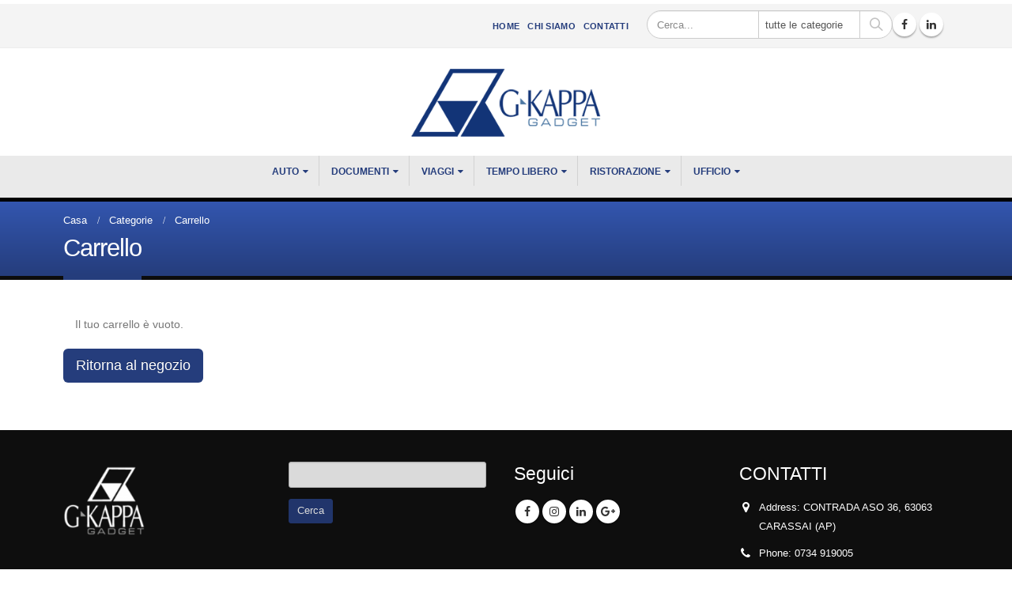

--- FILE ---
content_type: text/html; charset=UTF-8
request_url: https://www.g-kappa.it/wp-admin/admin-ajax.php
body_size: -190
content:
474240.8f067353bc3a4dd50c374829d15d61cc